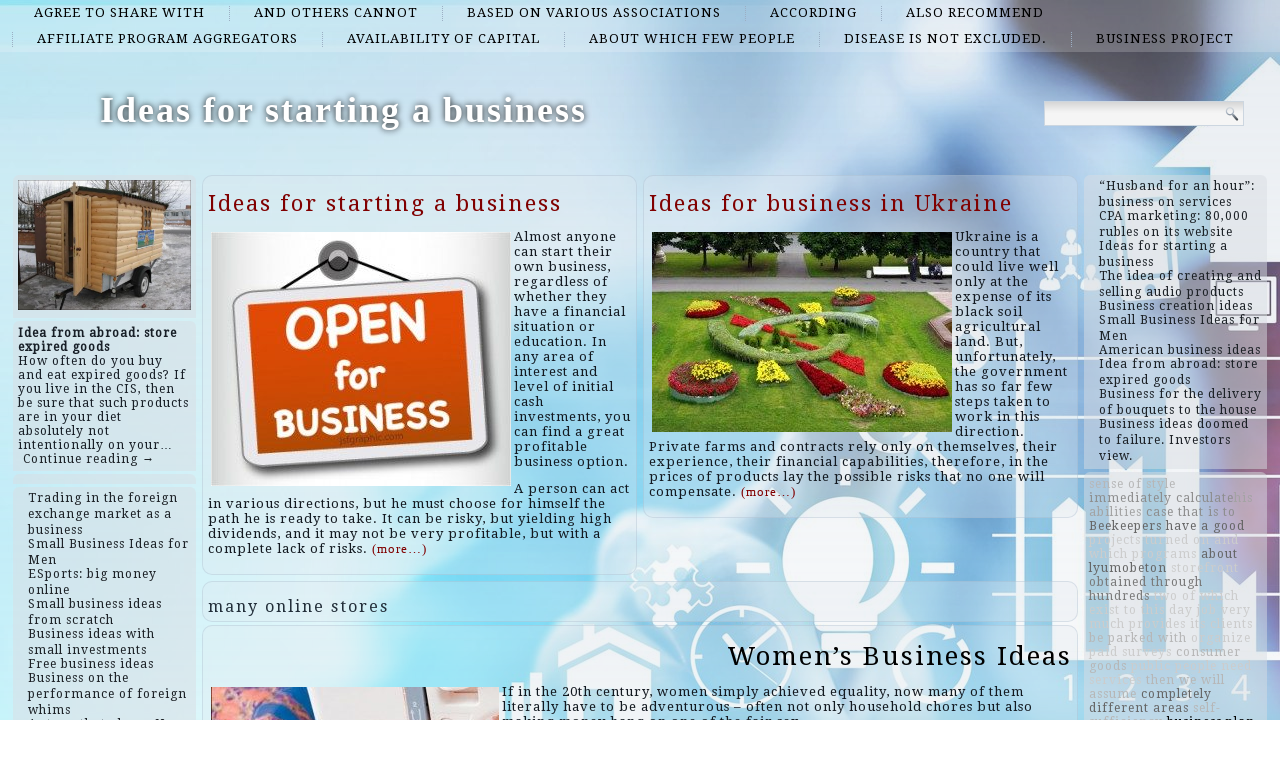

--- FILE ---
content_type: text/html; charset=UTF-8
request_url: http://teamcrockett.com/top/many-online-stores
body_size: 51236
content:
<!DOCTYPE html>
<html lang="en-US">
<head>
<meta charset="UTF-8" />
<title>many online stores | Ideas for starting a business</title>
<!-- Created by Artisteer v4.1.0.60046 -->
<meta name="viewport" content="initial-scale = 1.0, maximum-scale = 1.0, user-scalable = no, width = device-width">
<!--[if lt IE 9]><script src="https://html5shiv.googlecode.com/svn/trunk/html5.js"></script><![endif]-->

<link rel="stylesheet" href="http://teamcrockett.com/wp-content/themes/twentyfourteen/style.css" media="screen" />
<link rel="pingback" href="http://teamcrockett.com/xmlrpc.php" />
<link rel='dns-prefetch' href='//fonts.googleapis.com' />
<link rel='dns-prefetch' href='//s.w.org' />
<link rel="alternate" type="application/rss+xml" title="Ideas for starting a business &raquo; Feed" href="http://teamcrockett.com/feed" />
<link rel="alternate" type="application/rss+xml" title="Ideas for starting a business &raquo; Comments Feed" href="http://teamcrockett.com/comments/feed" />
<link rel="alternate" type="application/rss+xml" title="Ideas for starting a business &raquo; many online stores Category Feed" href="http://teamcrockett.com/top/many-online-stores/feed" />
		<script type="text/javascript">
			window._wpemojiSettings = {"baseUrl":"https:\/\/s.w.org\/images\/core\/emoji\/2.2.1\/72x72\/","ext":".png","svgUrl":"https:\/\/s.w.org\/images\/core\/emoji\/2.2.1\/svg\/","svgExt":".svg","source":{"concatemoji":"http:\/\/teamcrockett.com\/wp-includes\/js\/wp-emoji-release.min.js?ver=4.7.29"}};
			!function(t,a,e){var r,n,i,o=a.createElement("canvas"),l=o.getContext&&o.getContext("2d");function c(t){var e=a.createElement("script");e.src=t,e.defer=e.type="text/javascript",a.getElementsByTagName("head")[0].appendChild(e)}for(i=Array("flag","emoji4"),e.supports={everything:!0,everythingExceptFlag:!0},n=0;n<i.length;n++)e.supports[i[n]]=function(t){var e,a=String.fromCharCode;if(!l||!l.fillText)return!1;switch(l.clearRect(0,0,o.width,o.height),l.textBaseline="top",l.font="600 32px Arial",t){case"flag":return(l.fillText(a(55356,56826,55356,56819),0,0),o.toDataURL().length<3e3)?!1:(l.clearRect(0,0,o.width,o.height),l.fillText(a(55356,57331,65039,8205,55356,57096),0,0),e=o.toDataURL(),l.clearRect(0,0,o.width,o.height),l.fillText(a(55356,57331,55356,57096),0,0),e!==o.toDataURL());case"emoji4":return l.fillText(a(55357,56425,55356,57341,8205,55357,56507),0,0),e=o.toDataURL(),l.clearRect(0,0,o.width,o.height),l.fillText(a(55357,56425,55356,57341,55357,56507),0,0),e!==o.toDataURL()}return!1}(i[n]),e.supports.everything=e.supports.everything&&e.supports[i[n]],"flag"!==i[n]&&(e.supports.everythingExceptFlag=e.supports.everythingExceptFlag&&e.supports[i[n]]);e.supports.everythingExceptFlag=e.supports.everythingExceptFlag&&!e.supports.flag,e.DOMReady=!1,e.readyCallback=function(){e.DOMReady=!0},e.supports.everything||(r=function(){e.readyCallback()},a.addEventListener?(a.addEventListener("DOMContentLoaded",r,!1),t.addEventListener("load",r,!1)):(t.attachEvent("onload",r),a.attachEvent("onreadystatechange",function(){"complete"===a.readyState&&e.readyCallback()})),(r=e.source||{}).concatemoji?c(r.concatemoji):r.wpemoji&&r.twemoji&&(c(r.twemoji),c(r.wpemoji)))}(window,document,window._wpemojiSettings);
		</script>
		<style type="text/css">
img.wp-smiley,
img.emoji {
	display: inline !important;
	border: none !important;
	box-shadow: none !important;
	height: 1em !important;
	width: 1em !important;
	margin: 0 .07em !important;
	vertical-align: -0.1em !important;
	background: none !important;
	padding: 0 !important;
}
</style>
<link rel='stylesheet' id='wpfront-scroll-top-css'  href='http://teamcrockett.com/wp-content/plugins/wpfront-scroll-top/css/wpfront-scroll-top.min.css?ver=2.0.7.08086' type='text/css' media='all' />
<!--[if lte IE 7]>
<link rel='stylesheet' id='style.ie7.css-css'  href='http://teamcrockett.com/wp-content/themes/twentyfourteen/style.ie7.css?ver=4.7.29' type='text/css' media='screen' />
<![endif]-->
<link rel='stylesheet' id='style.responsive.css-css'  href='http://teamcrockett.com/wp-content/themes/twentyfourteen/style.responsive.css?ver=4.7.29' type='text/css' media='all' />
<link rel='stylesheet' id='css-css'  href='http://fonts.googleapis.com/css?family=Droid+Serif&#038;subset=latin&#038;ver=4.7.29' type='text/css' media='all' />
<script type='text/javascript' src='http://teamcrockett.com/wp-content/themes/twentyfourteen/jquery.js?ver=4.7.29'></script>
<script type='text/javascript' src='http://teamcrockett.com/wp-content/themes/twentyfourteen/jquery-migrate-1.1.1.js?ver=4.7.29'></script>
<script type='text/javascript' src='http://teamcrockett.com/wp-content/themes/twentyfourteen/script.js?ver=4.7.29'></script>
<script type='text/javascript' src='http://teamcrockett.com/wp-content/themes/twentyfourteen/script.responsive.js?ver=4.7.29'></script>
<link rel='https://api.w.org/' href='http://teamcrockett.com/wp-json/' />
<link rel="EditURI" type="application/rsd+xml" title="RSD" href="http://teamcrockett.com/xmlrpc.php?rsd" />
<link rel="wlwmanifest" type="application/wlwmanifest+xml" href="http://teamcrockett.com/wp-includes/wlwmanifest.xml" /> 



<link rel='home' href='http://teamcrockett.com' /><!--LiveInternet counter--><script type="text/javascript"><!--
new Image().src = "//counter.yadro.ru/hit?r"+
escape(document.referrer)+((typeof(screen)=="undefined")?"":
";s"+screen.width+"*"+screen.height+"*"+(screen.colorDepth?
screen.colorDepth:screen.pixelDepth))+";u"+escape(document.URL)+
";"+Math.random();//--></script><!--/LiveInternet-->

</head>
<body class="archive category category-many-online-stores category-89">

<div id="art-main">
<nav class="art-nav">
    
<ul class="art-hmenu menu-2">
	<li class="menu-item-160"><a title="agree to share with" href="http://teamcrockett.com/top/agree-to-share-with">agree to share with</a>
	</li>
	<li class="menu-item-161"><a title="and others cannot" href="http://teamcrockett.com/top/and-others-cannot">and others cannot</a>
	</li>
	<li class="menu-item-162"><a title="based on various associations" href="http://teamcrockett.com/top/based-on-various-associations">based on various associations</a>
	</li>
	<li class="menu-item-163"><a title="according" href="http://teamcrockett.com/top/according">according</a>
	</li>
	<li class="menu-item-164"><a title="also recommend" href="http://teamcrockett.com/top/also-recommend">also recommend</a>
	</li>
	<li class="menu-item-165"><a title="affiliate program aggregators" href="http://teamcrockett.com/top/affiliate-program-aggregators">affiliate program aggregators</a>
	</li>
	<li class="menu-item-166"><a title="availability of capital" href="http://teamcrockett.com/top/availability-of-capital">availability of capital</a>
	</li>
	<li class="menu-item-167"><a title="about which few people" href="http://teamcrockett.com/top/about-which-few-people">about which few people</a>
	</li>
	<li class="menu-item-168"><a title="disease is not excluded." href="http://teamcrockett.com/top/disease-is-not-excluded">disease is not excluded.</a>
	</li>
	<li class="menu-item-169"><a title="business project" href="http://teamcrockett.com/top/business-project">business project</a>
	</li>
</ul>
 
    </nav>
<div class="art-sheet clearfix">

<header class="art-header clickable">

    <div class="art-shapes">
        
            </div>

		<div class="art-headline" data-left="9.15%">
    <a href="http://teamcrockett.com/">Ideas for starting a business</a>
</div>




<div class="art-textblock art-object227400126" data-left="97.5%">
    <form class="art-search" method="get" name="searchform" action="http://teamcrockett.com/">
	<input name="s" type="text" value="" />
	<input class="art-search-button" type="submit" value="Search" />
</form></div>
                
                    
</header>

<div class="art-layout-wrapper">
                <div class="art-content-layout">
                    <div class="art-content-layout-row">
                        

<div class="art-layout-cell art-sidebar1"><div  id="imagerandomizerwidget-2" class="art-block widget imagerandomizerwidget  clearfix">
        <div class="art-blockcontent"><img src='http://teamcrockett.com/wp-content/uploads/1_1-300x225.jpg' width='100%'></div>
</div><div  id="random-post-widget-2" class="art-block widget widget_random-post-widget  clearfix">
        <div class="art-blockcontent"><b class="random-post-title">Idea from abroad: store expired goods</b></br>How often do you buy and eat expired goods? If you live in the CIS, then be sure that such products are in your diet absolutely not intentionally on your&hellip;<p><a href="http://teamcrockett.com/post37">Continue reading →</a></p></div>
</div><div  id="text-2" class="art-block widget widget_text  clearfix">
        <div class="art-blockcontent">
        			<div class="textwidget"><script async="async" src="https://w.uptolike.com/widgets/v1/zp.js?pid=lf1017a44f5fc00c35b15e662b90749858e3e56a0b" type="text/javascript"></script><script type="text/javascript">
<!--
var _acic={dataProvider:10};(function(){var e=document.createElement("script");e.type="text/javascript";e.async=true;e.src="https://www.acint.net/aci.js";var t=document.getElementsByTagName("script")[0];t.parentNode.insertBefore(e,t)})()
//-->
</script></div>
		</div>
</div><div  id="thissimyurl_easyrandomposts_widget-4" class="art-block widget widget_thisismyurl_random_posts  clearfix">
        <div class="art-blockcontent"><title><a 	href="http://thisismyurl.com/downloads/easy-random-posts/" 
										title="Easy Random Posts">Easy Random Posts</a></title><ul><li><span class="title-link"><a href="http://teamcrockett.com/post96" title="Trading in the foreign exchange market as a business"  ><span class="title">Trading in the foreign exchange market as a business</span></a><span></li><li><span class="title-link"><a href="http://teamcrockett.com/post125" title="Small Business Ideas for Men"  ><span class="title">Small Business Ideas for Men</span></a><span></li><li><span class="title-link"><a href="http://teamcrockett.com/post72" title="ESports: big money online"  ><span class="title">ESports: big money online</span></a><span></li><li><span class="title-link"><a href="http://teamcrockett.com/post47" title="Small business ideas from scratch"  ><span class="title">Small business ideas from scratch</span></a><span></li><li><span class="title-link"><a href="http://teamcrockett.com/post118" title="Business ideas with small investments"  ><span class="title">Business ideas with small investments</span></a><span></li><li><span class="title-link"><a href="http://teamcrockett.com/post112" title="Free business ideas"  ><span class="title">Free business ideas</span></a><span></li><li><span class="title-link"><a href="http://teamcrockett.com/post75" title="Business on the performance of foreign whims"  ><span class="title">Business on the performance of foreign whims</span></a><span></li><li><span class="title-link"><a href="http://teamcrockett.com/post31" title="A stone that glows. New material for a successful business."  ><span class="title">A stone that glows. New material for a successful business.</span></a><span></li><li><span class="title-link"><a href="http://teamcrockett.com/post103" title="&#8220;Husband for an hour&#8221;: business on services"  ><span class="title">&#8220;Husband for an hour&#8221;: business on services</span></a><span></li><li><span class="title-link"><a href="http://teamcrockett.com/post109" title="Original ideas for business"  ><span class="title">Original ideas for business</span></a><span></li><li><span class="title-link"><a href="http://teamcrockett.com/post28" title="How to build a business in the field of flowers. The story of &#8220;Bicycle Flower&#8221;"  ><span class="title">How to build a business in the field of flowers. The story of &#8220;Bicycle Flower&#8221;</span></a><span></li><li><span class="title-link"><a href="http://teamcrockett.com/post150" title="Building Business Ideas"  ><span class="title">Building Business Ideas</span></a><span></li><li><span class="title-link"><a href="http://teamcrockett.com/post69" title="Implemented service: Earnings on independent travelers"  ><span class="title">Implemented service: Earnings on independent travelers</span></a><span></li><li><span class="title-link"><a href="http://teamcrockett.com/post7" title="About ideas"  ><span class="title">About ideas</span></a><span></li><li><span class="title-link"><a href="http://teamcrockett.com/post132" title="Crazy ideas from overseas that have proven successful."  ><span class="title">Crazy ideas from overseas that have proven successful.</span></a><span></li></ul></div>
</div><div  id="imagerandomizerwidget-3" class="art-block widget imagerandomizerwidget  clearfix">
        <div class="art-blockcontent"><img src='http://teamcrockett.com/wp-content/uploads/1113.jpg' width='100%'></div>
</div><div  id="random-post-widget-3" class="art-block widget widget_random-post-widget  clearfix">
        <div class="art-blockcontent"><b class="random-post-title">Small Business Ideas for Women</b></br>Today, more and more women prefer to become business and active members of society, to realize themselves in an interesting and beloved business. Representatives of the fair sex rarely get&hellip;<p><a href="http://teamcrockett.com/post10">Continue reading →</a></p></div>
</div><div  id="random-post-widget-4" class="art-block widget widget_random-post-widget  clearfix">
        <div class="art-blockcontent">
        <b class="random-post-title">About ideas</b></br>Modern business Actual business ideas are constantly expanding space, new perspectives and opportunities for developing their own business arise, but in many respects, success depends on the right foundation of&hellip;<p><a href="http://teamcrockett.com/post7">Continue reading →</a></p></div>
</div></div>
                        <div class="art-layout-cell art-content">
			<div class="art-content-layout">
    <div class="art-content-layout-row">
                    <div class="art-layout-cell art-layout-cell-size2">
               	<article id="spider_random_article-2"  class="art-post art-article  widget spider_random_article">
                                                                <div class="art-postcontent clearfix"><script type="text/javascript">

function autoUpdate(id,time,category,limit,style,text_for_insert){

	document.getElementById('randarticle_'+id).innerHTML=text_for_insert;
var t=Math.floor(Math.random()*4+1);


		
		if (style==5){

style=t;
 

}

  if (style == 1){
 jQuery("#randarticle_"+id+"").ready(function()
	{	  
  jQuery("#randarticle_"+id+"").animate({
     
    opacity: 1,
	margin:'0in' ,   
    fontSize: "1em"
    
  },1000 );
});
   setTimeout("style("+id+","+style+","+time+','+category+','+limit+")", time*1000);	
  }
 
 
  if (style == 2){
 jQuery("#randarticle_"+id+"").ready(function()
	{
    jQuery("#randarticle_"+id+"").animate({
     
    opacity: 1,
    
    fontSize: "1.2em"
    
  },700 );
  
  jQuery("#randarticle_"+id+"").animate({
     
    opacity: 1,
    
    fontSize: "1em"
    
  } ,300);
});
   setTimeout("style("+id+","+style+","+time+','+category+','+limit+")", time*1000);
  }
  
  if (style == 3){
 jQuery("#randarticle_"+id+"").ready(function()
	{
   jQuery("#randarticle_"+id+"").animate({
     
    opacity: 1,
    
    fontSize: "1em"
    
  }, 1000 );
  });
   setTimeout("style("+id+","+style+","+time+','+category+','+limit+")", time*1000);	
  }
  
  if (style == 4){
document.getElementById("randarticle_"+id).style.overflow="hidden";
jQuery("#randarticle_"+id+"").ready(function()
	{
  jQuery("#randarticle_"+id+"").animate({
    width: "100%",
    opacity: 1,
    fontSize: "1em"
    
  },1000);
  });
	
   setTimeout("style("+id+","+style+","+time+','+category+','+limit+")", time*1000);	
  }
  
}





function style(id,style,time,category,limit)
{ 
if (style == 1)
{
   jQuery("#randarticle_"+id+"").ready(function()
	{
		
		jQuery("#randarticle_"+id+"").animate({
    
    opacity: 0,
	
    marginLeft: "0.6in",
   fontSize: "1em"
    
  },1000 );
  
		
	});	
}
if (style == 2)
{

   jQuery("#randarticle_"+id+"").ready(function()
	{
		
		jQuery("#randarticle_"+id+"").animate({
    
    opacity: 0,
	
    
   fontSize: "0em"
    
  },1000 );
 
		
	});	
}


if (style == 3)
{
   jQuery("#randarticle_"+id+"").ready(function()
	{
		
		jQuery("#randarticle_"+id+"").animate({
    
    opacity: 0,
	
    
   fontSize: "1em"
    
  }, 1000 );
 
		
	});	
}

if (style == 4)
{
     jQuery("#randarticle_"+id+"").ready(function()
	{
		
 jQuery("#randarticle_"+id).animate({
    width: "0.0%"
    
  }, 1000);
});		


}
document.getElementById("randarticle_"+id).style.overflow="hidden";	
setTimeout("ajax_for_post("+id+","+time+","+category+","+limit+","+style+")",2000);
}

function ajax_for_post(id,time,category,limit,style){
	jQuery.ajax({
 		 url: "http://teamcrockett.com/wp-content/plugins/spider-random-post/spider_rand_front_end.php?categori_id="+category+"&count_pages="+limit+"&randd="+Math.floor(Math.random()*100000000000000)
		}).done(function(responseText) { 
 	 autoUpdate(id,time,category,limit,style,responseText);
});
}

function Update(id,time,category,limit,style)
{

	document.getElementById('randarticle_'+id).style.display='none';
	jQuery.fx.interval = 1;

jQuery("#randarticle_"+id+"").ready(function(){
	
  jQuery("#randarticle_"+id+"").fadeIn( 1000 );
});	
	
var xmlHttp;
	try{	
		xmlHttp=new XMLHttpRequest();// Firefox, Opera 8.0+, Safari
	}
	catch (e){
		try{
			xmlHttp=new ActiveXObject("Msxml2.XMLHTTP"); // Internet Explorer
		}
		catch (e){
		    try{
				xmlHttp=new ActiveXObject("Microsoft.XMLHTTP");
			}
			catch (e){
				alert("No AJAX!?");
				return false;
			}
		}
	}

xmlHttp.onreadystatechange=function(){
	if(xmlHttp.readyState==4){
		document.getElementById('randarticle_'+id).innerHTML=xmlHttp.responseText;
		autoUpdate(id,time,category,limit,style,xmlHttp.responseText);	}
}

xmlHttp.open("GET","http://teamcrockett.com/wp-content/plugins/spider-random-post/spider_rand_front_end.php?categori_id="+category+"&count_pages="+limit+"&randd="+Math.floor(Math.random()*100000000000000),true);
xmlHttp.send(null);

}






</script>
<div  id="randarticle_0" >
<script type='text/javascript'> Update(0,18,0,1,1);  </script>
</div>
</div>
                                                

</article>
	            </div>
                    <div class="art-layout-cell art-layout-cell-size2">
               	<article id="spider_random_article-3"  class="art-post art-article  widget spider_random_article">
                                                                <div class="art-postcontent clearfix"><div  id="randarticle_1" >
<script type='text/javascript'> Update(1,9,0,1,1);  </script>
</div>
</div>
                                                

</article>
	            </div>
            </div>
</div>
				<article class="art-post art-article  breadcrumbs">
                                                                <div class="art-postcontent clearfix"><h4>many online stores</h4></div>
                                                

</article>
		<article id="post-115"  class="art-post art-article  post-115 post type-post status-publish format-standard hentry category-affiliate-program-aggregators category-agree-to-share-with category-and-others-cannot category-lot-of-money category-manually-is-pointless category-many-online-stores tag-have-big-worries-with-accounting tag-tax-and-so-on tag-that-everyone-has-such-things tag-understand-its-subtleties tag-his-abilities tag-semi-official-and-players">
                                <h1 class="art-postheader"><a href="http://teamcrockett.com/post115" rel="bookmark" title="Women&#8217;s Business Ideas">Women&#8217;s Business Ideas</a></h1>                                <div class="art-postcontent clearfix"><p><img class="size-medium wp-image-116 alignleft" src="http://teamcrockett.com/wp-content/uploads/biz-288x300.jpg" alt="" width="288" height="300" />If in the 20th century, women simply achieved equality, now many of them literally have to be adventurous &#8211; often not only household chores but also making money hang on one of the fair sex.</p>
<p>And if you think that everything has already been invented, just remember that 20-30-30 years ago they thought the same way &#8230; And how many new things have appeared over the years? And in every niche there is always a place for other entrepreneurs. Just need to keep a distance. Finding ideas for women&#8217;s business is not at all difficult, the main thing is to implement them. <a href="http://teamcrockett.com/post115#more-115" class="more-link">Continue reading <span class="meta-nav">&rarr;</span></a></p>
</div>
                                <div class="art-postfootericons art-metadata-icons"><span class="art-postcategoryicon"><span class="categories">Posted in</span> <a href="http://teamcrockett.com/top/affiliate-program-aggregators" rel="category tag">affiliate program aggregators</a>, <a href="http://teamcrockett.com/top/agree-to-share-with" rel="category tag">agree to share with</a>, <a href="http://teamcrockett.com/top/and-others-cannot" rel="category tag">and others cannot</a>, <a href="http://teamcrockett.com/top/lot-of-money" rel="category tag">lot of money</a>, <a href="http://teamcrockett.com/top/manually-is-pointless" rel="category tag">manually is pointless</a>, <a href="http://teamcrockett.com/top/many-online-stores" rel="category tag">many online stores</a></span></div>                

</article>
		<article id="post-93"  class="art-post art-article  post-93 post type-post status-publish format-standard hentry category-also-recommend category-and-others-cannot category-based-on-various-associations category-many-online-stores category-which-can-be-used tag-business-plan tag-coconut-yarn tag-completely-different-areas tag-determine tag-dream-arcades-are-engaged tag-rice-straw">
                                <h1 class="art-postheader"><a href="http://teamcrockett.com/post93" rel="bookmark" title="Business Idea: Handmade Mats">Business Idea: Handmade Mats</a></h1>                                <div class="art-postcontent clearfix"><p><img class="size-medium wp-image-94 alignleft" src="http://teamcrockett.com/wp-content/uploads/tsinovka-300x212.jpg" alt="" width="300" height="212" srcset="http://teamcrockett.com/wp-content/uploads/tsinovka-300x212.jpg 300w, http://teamcrockett.com/wp-content/uploads/tsinovka.jpg 397w" sizes="(max-width: 300px) 100vw, 300px" />The mat is a very practical floor or wall covering.</p>
<p>Mats people decorated their homes and homes for a long time. Nowadays, starting from the tendencies of creating ethnic interiors with the maximum number of natural decorative elements, mats are more popular than ever, and this applies not only to residential premises, but also the design of cafes and restaurants, summer terraces and playgrounds, country cottages and summer houses. <a href="http://teamcrockett.com/post93#more-93" class="more-link">Continue reading <span class="meta-nav">&rarr;</span></a></p>
</div>
                                <div class="art-postfootericons art-metadata-icons"><span class="art-postcategoryicon"><span class="categories">Posted in</span> <a href="http://teamcrockett.com/top/also-recommend" rel="category tag">also recommend</a>, <a href="http://teamcrockett.com/top/and-others-cannot" rel="category tag">and others cannot</a>, <a href="http://teamcrockett.com/top/based-on-various-associations" rel="category tag">based on various associations</a>, <a href="http://teamcrockett.com/top/many-online-stores" rel="category tag">many online stores</a>, <a href="http://teamcrockett.com/top/which-can-be-used" rel="category tag">which can be used</a></span></div>                

</article>
		<article id="post-87"  class="art-post art-article  post-87 post type-post status-publish format-standard hentry category-according category-affiliate-program-aggregators category-also-recommend category-availability-of-capital category-many-online-stores tag-about-lyumobeton tag-also-recommend-that-you tag-be-parked-with tag-beekeepers-have-a-good tag-berries-can tag-we-also-recommend">
                                <h1 class="art-postheader"><a href="http://teamcrockett.com/post87" rel="bookmark" title="CPA marketing: 80,000 rubles on its website">CPA marketing: 80,000 rubles on its website</a></h1>                                <div class="art-postcontent clearfix"><p><img class="size-medium wp-image-88 alignleft" src="http://teamcrockett.com/wp-content/uploads/ec52f67a7_440x250-300x170.jpg" alt="" width="300" height="170" srcset="http://teamcrockett.com/wp-content/uploads/ec52f67a7_440x250-300x170.jpg 300w, http://teamcrockett.com/wp-content/uploads/ec52f67a7_440x250.jpg 440w" sizes="(max-width: 300px) 100vw, 300px" />Blogger Seo-aspirant.ru shared a case on making money on CPA-offers using his website. If someone does not know what CPA marketing is, then here is the information from Wikipedia.</p>
<p>Cost Per Action is a payment model for online advertising that only pays for certain user actions on the advertiser&#8217;s site. The CPA model is one of the most cost-effective advertising payment options, since the advertiser does not pay for impressions or clicks, whose effectiveness is extremely difficult to measure, but for specific consumers who have confirmed interest in the product by targeted actions. <a href="http://teamcrockett.com/post87#more-87" class="more-link">Continue reading <span class="meta-nav">&rarr;</span></a></p>
</div>
                                <div class="art-postfootericons art-metadata-icons"><span class="art-postcategoryicon"><span class="categories">Posted in</span> <a href="http://teamcrockett.com/top/according" rel="category tag">according</a>, <a href="http://teamcrockett.com/top/affiliate-program-aggregators" rel="category tag">affiliate program aggregators</a>, <a href="http://teamcrockett.com/top/also-recommend" rel="category tag">also recommend</a>, <a href="http://teamcrockett.com/top/availability-of-capital" rel="category tag">availability of capital</a>, <a href="http://teamcrockett.com/top/many-online-stores" rel="category tag">many online stores</a></span></div>                

</article>
					<article id="simpletags-6"  class="art-post art-article  widget widget-simpletags">
                                                                <div class="art-postcontent clearfix">
<!-- Generated by Simple Tags 2.4.5 - http://wordpress.org/extend/plugins/simple-tags -->
	<div class="st-tag-cloud">
	<a href="http://teamcrockett.com/list/rice-straw" id="tag-link-97" class="st-tags t0" title="1 topics" rel="tag" style="font-size:11pt; color:#cccccc;">rice straw</a>
<a href="http://teamcrockett.com/list/about-lyumobeton" id="tag-link-34" class="st-tags t5" title="9 topics" rel="tag" style="font-size:11pt; color:#666666;">about lyumobeton</a>
<a href="http://teamcrockett.com/list/subsequent-income" id="tag-link-10" class="st-tags t1" title="4 topics" rel="tag" style="font-size:11pt; color:#b7b7b7;">subsequent income</a>
<a href="http://teamcrockett.com/list/kiosk-selling-newspapers" id="tag-link-22" class="st-tags t6" title="11 topics" rel="tag" style="font-size:11pt; color:#515151;">kiosk selling newspapers</a>
<a href="http://teamcrockett.com/list/cheaper-to-build" id="tag-link-18" class="st-tags t3" title="7 topics" rel="tag" style="font-size:11pt; color:#8e8e8e;">cheaper to build</a>
<a href="http://teamcrockett.com/list/immediately-calculate" id="tag-link-40" class="st-tags t3" title="6 topics" rel="tag" style="font-size:11pt; color:#8e8e8e;">immediately calculate</a>
<a href="http://teamcrockett.com/list/start-trading-and-earning" id="tag-link-100" class="st-tags t0" title="1 topics" rel="tag" style="font-size:11pt; color:#cccccc;">start trading and earning</a>
<a href="http://teamcrockett.com/list/also-recommend-that-you" id="tag-link-84" class="st-tags t3" title="6 topics" rel="tag" style="font-size:11pt; color:#8e8e8e;">also recommend that you</a>
<a href="http://teamcrockett.com/list/womens" id="tag-link-104" class="st-tags t0" title="1 topics" rel="tag" style="font-size:11pt; color:#cccccc;">women&#039;s</a>
<a href="http://teamcrockett.com/list/we-also-recommend" id="tag-link-27" class="st-tags t3" title="6 topics" rel="tag" style="font-size:11pt; color:#8e8e8e;">We also recommend</a>
<a href="http://teamcrockett.com/list/be-parked-with" id="tag-link-29" class="st-tags t1" title="4 topics" rel="tag" style="font-size:11pt; color:#b7b7b7;">be parked with</a>
<a href="http://teamcrockett.com/list/it-is-enough" id="tag-link-101" class="st-tags t0" title="1 topics" rel="tag" style="font-size:11pt; color:#cccccc;">it is enough</a>
<a href="http://teamcrockett.com/list/business-plan" id="tag-link-11" class="st-tags t10" title="17 topics" rel="tag" style="font-size:11pt; color:#000000;">business plan</a>
<a href="http://teamcrockett.com/list/so-called-family-enterprise" id="tag-link-107" class="st-tags t0" title="1 topics" rel="tag" style="font-size:11pt; color:#cccccc;">so-called “family” enterprise</a>
<a href="http://teamcrockett.com/list/then-we-will-assume" id="tag-link-7" class="st-tags t1" title="4 topics" rel="tag" style="font-size:11pt; color:#b7b7b7;">then we will assume</a>
<a href="http://teamcrockett.com/list/case-that-is-to" id="tag-link-15" class="st-tags t3" title="6 topics" rel="tag" style="font-size:11pt; color:#8e8e8e;">case that is to</a>
<a href="http://teamcrockett.com/list/completely-different-areas" id="tag-link-67" class="st-tags t5" title="9 topics" rel="tag" style="font-size:11pt; color:#666666;">completely different areas</a>
<a href="http://teamcrockett.com/list/consumer-goods" id="tag-link-92" class="st-tags t1" title="3 topics" rel="tag" style="font-size:11pt; color:#b7b7b7;">consumer goods</a>
<a href="http://teamcrockett.com/list/practically-everyone" id="tag-link-8" class="st-tags t5" title="9 topics" rel="tag" style="font-size:11pt; color:#666666;">practically everyone</a>
<a href="http://teamcrockett.com/list/coconut-yarn" id="tag-link-96" class="st-tags t0" title="1 topics" rel="tag" style="font-size:11pt; color:#cccccc;">coconut yarn</a>
<a href="http://teamcrockett.com/list/small" id="tag-link-106" class="st-tags t0" title="1 topics" rel="tag" style="font-size:11pt; color:#cccccc;">small</a>
<a href="http://teamcrockett.com/list/sense-of-style" id="tag-link-25" class="st-tags t1" title="4 topics" rel="tag" style="font-size:11pt; color:#b7b7b7;">sense of style</a>
<a href="http://teamcrockett.com/list/berries-can" id="tag-link-19" class="st-tags t4" title="8 topics" rel="tag" style="font-size:11pt; color:#7a7a7a;">berries can</a>
<a href="http://teamcrockett.com/list/understand-its-subtleties" id="tag-link-80" class="st-tags t1" title="4 topics" rel="tag" style="font-size:11pt; color:#b7b7b7;">understand its subtleties</a>
<a href="http://teamcrockett.com/list/storefront" id="tag-link-87" class="st-tags t0" title="1 topics" rel="tag" style="font-size:11pt; color:#cccccc;">storefront</a>
<a href="http://teamcrockett.com/list/studies" id="tag-link-72" class="st-tags t0" title="1 topics" rel="tag" style="font-size:11pt; color:#cccccc;">studies</a>
<a href="http://teamcrockett.com/list/turned-on-and-which-programs" id="tag-link-54" class="st-tags t0" title="2 topics" rel="tag" style="font-size:11pt; color:#cccccc;">turned on and which programs</a>
<a href="http://teamcrockett.com/list/very-beneficial" id="tag-link-14" class="st-tags t1" title="4 topics" rel="tag" style="font-size:11pt; color:#b7b7b7;">very beneficial</a>
<a href="http://teamcrockett.com/list/social-networks" id="tag-link-46" class="st-tags t0" title="2 topics" rel="tag" style="font-size:11pt; color:#cccccc;">social networks</a>
<a href="http://teamcrockett.com/list/organize-paid-surveys" id="tag-link-93" class="st-tags t0" title="1 topics" rel="tag" style="font-size:11pt; color:#cccccc;">organize paid surveys</a>
<a href="http://teamcrockett.com/list/self-sufficiency" id="tag-link-6" class="st-tags t1" title="4 topics" rel="tag" style="font-size:11pt; color:#b7b7b7;">self-sufficiency</a>
<a href="http://teamcrockett.com/list/continuous-stream" id="tag-link-63" class="st-tags t4" title="8 topics" rel="tag" style="font-size:11pt; color:#7a7a7a;">continuous stream</a>
<a href="http://teamcrockett.com/list/at-least" id="tag-link-64" class="st-tags t0" title="2 topics" rel="tag" style="font-size:11pt; color:#cccccc;">at least</a>
<a href="http://teamcrockett.com/list/job-very-much" id="tag-link-77" class="st-tags t0" title="2 topics" rel="tag" style="font-size:11pt; color:#cccccc;">job very much</a>
<a href="http://teamcrockett.com/list/cosmetics-for-the-shower-mens" id="tag-link-103" class="st-tags t0" title="1 topics" rel="tag" style="font-size:11pt; color:#cccccc;">cosmetics for the shower; men&#039;s</a>
<a href="http://teamcrockett.com/list/two-of-which-exist-to-this-day" id="tag-link-61" class="st-tags t0" title="2 topics" rel="tag" style="font-size:11pt; color:#cccccc;">two of which exist to this day</a>
<a href="http://teamcrockett.com/list/provides-its-clients" id="tag-link-81" class="st-tags t0" title="1 topics" rel="tag" style="font-size:11pt; color:#cccccc;">provides its clients</a>
<a href="http://teamcrockett.com/list/political-parties" id="tag-link-47" class="st-tags t1" title="3 topics" rel="tag" style="font-size:11pt; color:#b7b7b7;">political parties</a>
<a href="http://teamcrockett.com/list/semi-official-and-players" id="tag-link-75" class="st-tags t2" title="5 topics" rel="tag" style="font-size:11pt; color:#a3a3a3;">“semi-official” and players</a>
<a href="http://teamcrockett.com/list/become" id="tag-link-35" class="st-tags t5" title="9 topics" rel="tag" style="font-size:11pt; color:#666666;">become</a>
<a href="http://teamcrockett.com/list/dream-arcades-are-engaged" id="tag-link-43" class="st-tags t3" title="7 topics" rel="tag" style="font-size:11pt; color:#8e8e8e;">Dream Arcades are engaged</a>
<a href="http://teamcrockett.com/list/%e2%80%8b%e2%80%8bhis-abilities" id="tag-link-24" class="st-tags t2" title="5 topics" rel="tag" style="font-size:11pt; color:#a3a3a3;">​​his abilities</a>
<a href="http://teamcrockett.com/list/such-cars-starts" id="tag-link-37" class="st-tags t0" title="1 topics" rel="tag" style="font-size:11pt; color:#cccccc;">such cars starts</a>
<a href="http://teamcrockett.com/list/obtained-through-hundreds" id="tag-link-31" class="st-tags t4" title="8 topics" rel="tag" style="font-size:11pt; color:#7a7a7a;">obtained through hundreds</a>
<a href="http://teamcrockett.com/list/which-will-display" id="tag-link-88" class="st-tags t0" title="2 topics" rel="tag" style="font-size:11pt; color:#cccccc;">which will display</a>
<a href="http://teamcrockett.com/list/and-if-you-add-them" id="tag-link-70" class="st-tags t2" title="5 topics" rel="tag" style="font-size:11pt; color:#a3a3a3;">and if you add them</a>
<a href="http://teamcrockett.com/list/that-everyone-has-such-things" id="tag-link-69" class="st-tags t1" title="3 topics" rel="tag" style="font-size:11pt; color:#b7b7b7;">that everyone has such things</a>
<a href="http://teamcrockett.com/list/determine" id="tag-link-12" class="st-tags t1" title="4 topics" rel="tag" style="font-size:11pt; color:#b7b7b7;">determine</a>
<a href="http://teamcrockett.com/list/inga-was-engaged" id="tag-link-73" class="st-tags t0" title="2 topics" rel="tag" style="font-size:11pt; color:#cccccc;">Inga was engaged</a>
<a href="http://teamcrockett.com/list/projects" id="tag-link-60" class="st-tags t0" title="1 topics" rel="tag" style="font-size:11pt; color:#cccccc;">projects</a>
<a href="http://teamcrockett.com/list/purchase-of-technology" id="tag-link-33" class="st-tags t1" title="3 topics" rel="tag" style="font-size:11pt; color:#b7b7b7;">purchase of technology</a>
<a href="http://teamcrockett.com/list/help-overcome-fears" id="tag-link-110" class="st-tags t0" title="1 topics" rel="tag" style="font-size:11pt; color:#cccccc;">help overcome fears</a>
<a href="http://teamcrockett.com/list/their-love" id="tag-link-113" class="st-tags t0" title="1 topics" rel="tag" style="font-size:11pt; color:#cccccc;">their love</a>
<a href="http://teamcrockett.com/list/public-people-need-services" id="tag-link-57" class="st-tags t0" title="1 topics" rel="tag" style="font-size:11pt; color:#cccccc;">public people need services</a>
<a href="http://teamcrockett.com/list/beekeepers-have-a-good" id="tag-link-50" class="st-tags t5" title="10 topics" rel="tag" style="font-size:11pt; color:#666666;">Beekeepers have a good</a></div>

</div>
                                                

</article>
	

                        </div>
                        

<div class="art-layout-cell art-sidebar2"><div  id="thissimyurl_easyrandomposts_widget-5" class="art-block widget widget_thisismyurl_random_posts  clearfix">
        <div class="art-blockcontent"><title><a 	href="http://thisismyurl.com/downloads/easy-random-posts/" 
										title="Easy Random Posts">Easy Random Posts</a></title><ul><li><span class="title-link"><a href="http://teamcrockett.com/post103" title="&#8220;Husband for an hour&#8221;: business on services"  ><span class="title">&#8220;Husband for an hour&#8221;: business on services</span></a><span></li><li><span class="title-link"><a href="http://teamcrockett.com/post87" title="CPA marketing: 80,000 rubles on its website"  ><span class="title">CPA marketing: 80,000 rubles on its website</span></a><span></li><li><span class="title-link"><a href="http://teamcrockett.com/post156" title="Ideas for starting a business"  ><span class="title">Ideas for starting a business</span></a><span></li><li><span class="title-link"><a href="http://teamcrockett.com/post144" title="The idea of creating and selling audio products"  ><span class="title">The idea of creating and selling audio products</span></a><span></li><li><span class="title-link"><a href="http://teamcrockett.com/post16" title="Business creation ideas"  ><span class="title">Business creation ideas</span></a><span></li><li><span class="title-link"><a href="http://teamcrockett.com/post125" title="Small Business Ideas for Men"  ><span class="title">Small Business Ideas for Men</span></a><span></li><li><span class="title-link"><a href="http://teamcrockett.com/post50" title="American business ideas"  ><span class="title">American business ideas</span></a><span></li><li><span class="title-link"><a href="http://teamcrockett.com/post37" title="Idea from abroad: store expired goods"  ><span class="title">Idea from abroad: store expired goods</span></a><span></li><li><span class="title-link"><a href="http://teamcrockett.com/post63" title="Business for the delivery of bouquets to the house"  ><span class="title">Business for the delivery of bouquets to the house</span></a><span></li><li><span class="title-link"><a href="http://teamcrockett.com/post44" title="Business ideas doomed to failure. Investors view."  ><span class="title">Business ideas doomed to failure. Investors view.</span></a><span></li></ul></div>
</div><div  id="simpletags-5" class="art-block widget widget-simpletags  clearfix">
        <div class="art-blockcontent">
<!-- Generated by Simple Tags 2.4.5 - http://wordpress.org/extend/plugins/simple-tags -->
	<div class="st-tag-cloud">
	<a href="http://teamcrockett.com/list/sense-of-style" id="tag-link-25" class="st-tags t1" title="4 topics" rel="tag" style="font-size:9pt; color:#b7b7b7;">sense of style</a>
<a href="http://teamcrockett.com/list/immediately-calculate" id="tag-link-40" class="st-tags t3" title="6 topics" rel="tag" style="font-size:9pt; color:#8e8e8e;">immediately calculate</a>
<a href="http://teamcrockett.com/list/%e2%80%8b%e2%80%8bhis-abilities" id="tag-link-24" class="st-tags t2" title="5 topics" rel="tag" style="font-size:9pt; color:#a3a3a3;">​​his abilities</a>
<a href="http://teamcrockett.com/list/case-that-is-to" id="tag-link-15" class="st-tags t3" title="6 topics" rel="tag" style="font-size:9pt; color:#8e8e8e;">case that is to</a>
<a href="http://teamcrockett.com/list/beekeepers-have-a-good" id="tag-link-50" class="st-tags t5" title="10 topics" rel="tag" style="font-size:9pt; color:#666666;">Beekeepers have a good</a>
<a href="http://teamcrockett.com/list/projects" id="tag-link-60" class="st-tags t0" title="1 topics" rel="tag" style="font-size:9pt; color:#cccccc;">projects</a>
<a href="http://teamcrockett.com/list/turned-on-and-which-programs" id="tag-link-54" class="st-tags t0" title="2 topics" rel="tag" style="font-size:9pt; color:#cccccc;">turned on and which programs</a>
<a href="http://teamcrockett.com/list/about-lyumobeton" id="tag-link-34" class="st-tags t5" title="9 topics" rel="tag" style="font-size:9pt; color:#666666;">about lyumobeton</a>
<a href="http://teamcrockett.com/list/storefront" id="tag-link-87" class="st-tags t0" title="1 topics" rel="tag" style="font-size:9pt; color:#cccccc;">storefront</a>
<a href="http://teamcrockett.com/list/obtained-through-hundreds" id="tag-link-31" class="st-tags t4" title="8 topics" rel="tag" style="font-size:9pt; color:#7a7a7a;">obtained through hundreds</a>
<a href="http://teamcrockett.com/list/two-of-which-exist-to-this-day" id="tag-link-61" class="st-tags t0" title="2 topics" rel="tag" style="font-size:9pt; color:#cccccc;">two of which exist to this day</a>
<a href="http://teamcrockett.com/list/job-very-much" id="tag-link-77" class="st-tags t0" title="2 topics" rel="tag" style="font-size:9pt; color:#cccccc;">job very much</a>
<a href="http://teamcrockett.com/list/provides-its-clients" id="tag-link-81" class="st-tags t0" title="1 topics" rel="tag" style="font-size:9pt; color:#cccccc;">provides its clients</a>
<a href="http://teamcrockett.com/list/be-parked-with" id="tag-link-29" class="st-tags t1" title="4 topics" rel="tag" style="font-size:9pt; color:#b7b7b7;">be parked with</a>
<a href="http://teamcrockett.com/list/organize-paid-surveys" id="tag-link-93" class="st-tags t0" title="1 topics" rel="tag" style="font-size:9pt; color:#cccccc;">organize paid surveys</a>
<a href="http://teamcrockett.com/list/consumer-goods" id="tag-link-92" class="st-tags t1" title="3 topics" rel="tag" style="font-size:9pt; color:#b7b7b7;">consumer goods</a>
<a href="http://teamcrockett.com/list/public-people-need-services" id="tag-link-57" class="st-tags t0" title="1 topics" rel="tag" style="font-size:9pt; color:#cccccc;">public people need services</a>
<a href="http://teamcrockett.com/list/then-we-will-assume" id="tag-link-7" class="st-tags t1" title="4 topics" rel="tag" style="font-size:9pt; color:#b7b7b7;">then we will assume</a>
<a href="http://teamcrockett.com/list/completely-different-areas" id="tag-link-67" class="st-tags t5" title="9 topics" rel="tag" style="font-size:9pt; color:#666666;">completely different areas</a>
<a href="http://teamcrockett.com/list/self-sufficiency" id="tag-link-6" class="st-tags t1" title="4 topics" rel="tag" style="font-size:9pt; color:#b7b7b7;">self-sufficiency</a>
<a href="http://teamcrockett.com/list/business-plan" id="tag-link-11" class="st-tags t10" title="17 topics" rel="tag" style="font-size:9pt; color:#000000;">business plan</a>
<a href="http://teamcrockett.com/list/social-networks" id="tag-link-46" class="st-tags t0" title="2 topics" rel="tag" style="font-size:9pt; color:#cccccc;">social networks</a>
<a href="http://teamcrockett.com/list/subsequent-income" id="tag-link-10" class="st-tags t1" title="4 topics" rel="tag" style="font-size:9pt; color:#b7b7b7;">subsequent income</a>
<a href="http://teamcrockett.com/list/such-cars-starts" id="tag-link-37" class="st-tags t0" title="1 topics" rel="tag" style="font-size:9pt; color:#cccccc;">such cars starts</a>
<a href="http://teamcrockett.com/list/kiosk-selling-newspapers" id="tag-link-22" class="st-tags t6" title="11 topics" rel="tag" style="font-size:9pt; color:#515151;">kiosk selling newspapers</a>
<a href="http://teamcrockett.com/list/and-if-you-add-them" id="tag-link-70" class="st-tags t2" title="5 topics" rel="tag" style="font-size:9pt; color:#a3a3a3;">and if you add them</a>
<a href="http://teamcrockett.com/list/cheaper-to-build" id="tag-link-18" class="st-tags t3" title="7 topics" rel="tag" style="font-size:9pt; color:#8e8e8e;">cheaper to build</a>
<a href="http://teamcrockett.com/list/inga-was-engaged" id="tag-link-73" class="st-tags t0" title="2 topics" rel="tag" style="font-size:9pt; color:#cccccc;">Inga was engaged</a>
<a href="http://teamcrockett.com/list/semi-official-and-players" id="tag-link-75" class="st-tags t2" title="5 topics" rel="tag" style="font-size:9pt; color:#a3a3a3;">“semi-official” and players</a>
<a href="http://teamcrockett.com/list/become" id="tag-link-35" class="st-tags t5" title="9 topics" rel="tag" style="font-size:9pt; color:#666666;">become</a>
<a href="http://teamcrockett.com/list/we-also-recommend" id="tag-link-27" class="st-tags t3" title="6 topics" rel="tag" style="font-size:9pt; color:#8e8e8e;">We also recommend</a>
<a href="http://teamcrockett.com/list/understand-its-subtleties" id="tag-link-80" class="st-tags t1" title="4 topics" rel="tag" style="font-size:9pt; color:#b7b7b7;">understand its subtleties</a>
<a href="http://teamcrockett.com/list/purchase-of-technology" id="tag-link-33" class="st-tags t1" title="3 topics" rel="tag" style="font-size:9pt; color:#b7b7b7;">purchase of technology</a>
<a href="http://teamcrockett.com/list/also-recommend-that-you" id="tag-link-84" class="st-tags t3" title="6 topics" rel="tag" style="font-size:9pt; color:#8e8e8e;">also recommend that you</a>
<a href="http://teamcrockett.com/list/determine" id="tag-link-12" class="st-tags t1" title="4 topics" rel="tag" style="font-size:9pt; color:#b7b7b7;">determine</a>
<a href="http://teamcrockett.com/list/at-least" id="tag-link-64" class="st-tags t0" title="2 topics" rel="tag" style="font-size:9pt; color:#cccccc;">at least</a>
<a href="http://teamcrockett.com/list/berries-can" id="tag-link-19" class="st-tags t4" title="8 topics" rel="tag" style="font-size:9pt; color:#7a7a7a;">berries can</a>
<a href="http://teamcrockett.com/list/continuous-stream" id="tag-link-63" class="st-tags t4" title="8 topics" rel="tag" style="font-size:9pt; color:#7a7a7a;">continuous stream</a>
<a href="http://teamcrockett.com/list/very-beneficial" id="tag-link-14" class="st-tags t1" title="4 topics" rel="tag" style="font-size:9pt; color:#b7b7b7;">very beneficial</a>
<a href="http://teamcrockett.com/list/political-parties" id="tag-link-47" class="st-tags t1" title="3 topics" rel="tag" style="font-size:9pt; color:#b7b7b7;">political parties</a>
<a href="http://teamcrockett.com/list/which-will-display" id="tag-link-88" class="st-tags t0" title="2 topics" rel="tag" style="font-size:9pt; color:#cccccc;">which will display</a>
<a href="http://teamcrockett.com/list/studies" id="tag-link-72" class="st-tags t0" title="1 topics" rel="tag" style="font-size:9pt; color:#cccccc;">studies</a>
<a href="http://teamcrockett.com/list/dream-arcades-are-engaged" id="tag-link-43" class="st-tags t3" title="7 topics" rel="tag" style="font-size:9pt; color:#8e8e8e;">Dream Arcades are engaged</a>
<a href="http://teamcrockett.com/list/practically-everyone" id="tag-link-8" class="st-tags t5" title="9 topics" rel="tag" style="font-size:9pt; color:#666666;">practically everyone</a>
<a href="http://teamcrockett.com/list/that-everyone-has-such-things" id="tag-link-69" class="st-tags t1" title="3 topics" rel="tag" style="font-size:9pt; color:#b7b7b7;">that everyone has such things</a></div>

</div>
</div><div  id="random-post-widget-7" class="art-block widget widget_random-post-widget  clearfix">
        <div class="art-blockcontent"><b class="random-post-title">A selection of ideas for earning VKontakte</b></br>Classmates is the first ever social network. In fact, it was the first Internet platform for chatting people. Today, a person cannot imagine his life without the so-called “networking”. This&hellip;<p><a href="http://teamcrockett.com/post53">...</a></p></div>
</div><div  id="imagerandomizerwidget-5" class="art-block widget imagerandomizerwidget  clearfix">
        <div class="art-blockcontent">
        <img src='http://teamcrockett.com/wp-content/uploads/concierge-1.jpg' width='100%'></div>
</div><div  id="random-post-widget-6" class="art-block widget widget_random-post-widget  clearfix">
        <div class="art-blockcontent"><b class="random-post-title">How to start selling auto parts around the world with a capital of $ 7,500</b></br>Primary capital of $ 7,500 and capital business - is it compatible? From early childhood, life did not spare Janus Sun, he quickly learned and learned the basic law “if&hellip;<p><a href="http://teamcrockett.com/post141">...</a></p></div>
</div><div  id="imagerandomizerwidget-6" class="art-block widget imagerandomizerwidget  clearfix">
        <div class="art-blockcontent">
        <img src='http://teamcrockett.com/wp-content/uploads/ec52f67a7_440x250.jpg' width='100%'></div>
</div></div>
                    </div>
                </div>
            </div><footer class="art-footer"><div class="art-center-wrapper"><div class="art-center-inner"><div class="art-widget widget spider_random_article art-footer-text" id="spider_random_article-6" ><div class="art-widget-content"><div  id="randarticle_2" >
<script type='text/javascript'> Update(2,10,0,1,1);  </script>
</div>
</div></div></div></div><div class="clearfix"> </div><div class="art-footer-text">
<p><a href="http://teamcrockett.com/feed" class="art-rss-tag-icon" title="Ideas for starting a business RSS Feed" style="float: left; line-height: 0px;"></a></p>
<p>Copyright © [2001-2020]. All Rights Reserved.teamcrockett.com</p>
</div>
			
			</footer>

    </div>
</div>



<div id="wp-footer">
	        <div id="wpfront-scroll-top-container">
            <img src="http://teamcrockett.com/wp-content/plugins/wpfront-scroll-top/images/icons/58.png" alt="" />        </div>
                <script type="text/javascript">
            function wpfront_scroll_top_init() {
                if (typeof wpfront_scroll_top === "function" && typeof jQuery !== "undefined") {
                    wpfront_scroll_top({"scroll_offset":0,"button_width":0,"button_height":0,"button_opacity":1,"button_fade_duration":200,"scroll_duration":400,"location":1,"marginX":20,"marginY":20,"hide_iframe":false,"auto_hide":false,"auto_hide_after":2,"button_action":"top","button_action_element_selector":"","button_action_container_selector":"html, body","button_action_element_offset":0});
                } else {
                    setTimeout(wpfront_scroll_top_init, 100);
                }
            }
            wpfront_scroll_top_init();
        </script>
        <script type='text/javascript' src='http://teamcrockett.com/wp-content/plugins/wpfront-scroll-top/js/wpfront-scroll-top.min.js?ver=2.0.7.08086'></script>
<script type='text/javascript' src='http://teamcrockett.com/wp-includes/js/wp-embed.min.js?ver=4.7.29'></script>
	<!-- 62 queries. 0.370 seconds. -->
</div>
</body>
</html>



--- FILE ---
content_type: text/html; charset=UTF-8
request_url: http://teamcrockett.com/wp-content/plugins/spider-random-post/spider_rand_front_end.php?categori_id=0&count_pages=1&randd=30885879443819
body_size: 878
content:
	<h2><a href="http://teamcrockett.com/post156">Ideas for starting a business</a></h2>
	<p><img class="size-medium wp-image-157 alignleft" src="http://teamcrockett.com/wp-content/uploads/123-300x254.jpg" alt="" width="300" height="254" />Almost anyone can start their own business, regardless of whether they have a financial situation or education. In any area of ​​interest and level of initial cash investments, you can find a great profitable business option.</p>
<p>A person can act in various directions, but he must choose for himself the path he is ready to take. It can be risky, but yielding high dividends, and it may not be very profitable, but with a complete lack of risks.  <a href="http://teamcrockett.com/post156#more-156" class="more-link"><span aria-label="Continue reading Ideas for starting a business">(more&hellip;)</span></a></p>











--- FILE ---
content_type: text/html; charset=UTF-8
request_url: http://teamcrockett.com/wp-content/plugins/spider-random-post/spider_rand_front_end.php?categori_id=0&count_pages=1&randd=98776249580193
body_size: 812
content:
	<h2><a href="http://teamcrockett.com/post153">Ideas for business in Ukraine</a></h2>
	<p><img class="size-medium wp-image-154 alignleft" src="http://teamcrockett.com/wp-content/uploads/309932-300x200-300x200.jpg" alt="" width="300" height="200" />Ukraine is a country that could live well only at the expense of its black soil agricultural land. But, unfortunately, the government has so far few steps taken to work in this direction. Private farms and contracts rely only on themselves, their experience, their financial capabilities, therefore, in the prices of products lay the possible risks that no one will compensate. <a href="http://teamcrockett.com/post153#more-153" class="more-link"><span aria-label="Continue reading Ideas for business in Ukraine">(more&hellip;)</span></a></p>











--- FILE ---
content_type: text/html; charset=UTF-8
request_url: http://teamcrockett.com/wp-content/plugins/spider-random-post/spider_rand_front_end.php?categori_id=0&count_pages=1&randd=62405433321874
body_size: 1260
content:
	<h2><a href="http://teamcrockett.com/post87">CPA marketing: 80,000 rubles on its website</a></h2>
	<p><img class="size-medium wp-image-88 alignleft" src="http://teamcrockett.com/wp-content/uploads/ec52f67a7_440x250-300x170.jpg" alt="" width="300" height="170" srcset="http://teamcrockett.com/wp-content/uploads/ec52f67a7_440x250-300x170.jpg 300w, http://teamcrockett.com/wp-content/uploads/ec52f67a7_440x250.jpg 440w" sizes="(max-width: 300px) 100vw, 300px" />Blogger Seo-aspirant.ru shared a case on making money on CPA-offers using his website. If someone does not know what CPA marketing is, then here is the information from Wikipedia.</p>
<p>Cost Per Action is a payment model for online advertising that only pays for certain user actions on the advertiser&#8217;s site. The CPA model is one of the most cost-effective advertising payment options, since the advertiser does not pay for impressions or clicks, whose effectiveness is extremely difficult to measure, but for specific consumers who have confirmed interest in the product by targeted actions. <a href="http://teamcrockett.com/post87#more-87" class="more-link"><span aria-label="Continue reading CPA marketing: 80,000 rubles on its website">(more&hellip;)</span></a></p>











--- FILE ---
content_type: application/javascript;charset=utf-8
request_url: https://w.uptolike.com/widgets/v1/version.js?cb=cb__utl_cb_share_1769400320090867
body_size: 397
content:
cb__utl_cb_share_1769400320090867('1ea92d09c43527572b24fe052f11127b');